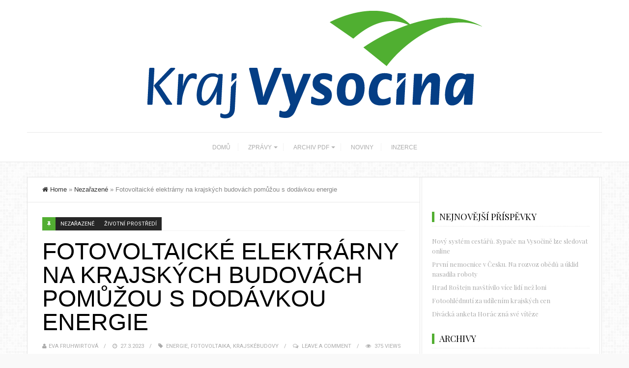

--- FILE ---
content_type: text/html; charset=UTF-8
request_url: http://novinykrajevysocina.cz/2023/03/27/fotovoltaicke-elektrarny-na-krajskych-budovach-pomuzou-s-dodavkou-energie/
body_size: 10262
content:
<!DOCTYPE html>
<html lang="cs">
<head>
	<meta charset="UTF-8">
	<title>Fotovoltaické elektrárny na krajských budovách pomůžou s dodávkou energie | </title>
	<link rel="pingback" href="http://novinykrajevysocina.cz/xmlrpc.php" />
		<meta name="viewport" content="width=device-width" />
	<!--[if lt IE 9]>
	<script src="http://html5shim.googlecode.com/svn/trunk/html5.js"></script>
	<![endif]-->
	<title>Fotovoltaické elektrárny na krajských budovách pomůžou s dodávkou energie &#8211; Noviny kraje Vysočina</title>
<meta name='robots' content='max-image-preview:large' />
<link rel='dns-prefetch' href='//fonts.googleapis.com' />
<link rel="alternate" type="application/rss+xml" title="Noviny kraje Vysočina &raquo; RSS zdroj" href="http://novinykrajevysocina.cz/feed/" />
<link rel="alternate" type="application/rss+xml" title="Noviny kraje Vysočina &raquo; RSS komentářů" href="http://novinykrajevysocina.cz/comments/feed/" />
<link rel="alternate" type="application/rss+xml" title="Noviny kraje Vysočina &raquo; RSS komentářů pro Fotovoltaické elektrárny na krajských budovách pomůžou s dodávkou energie" href="http://novinykrajevysocina.cz/2023/03/27/fotovoltaicke-elektrarny-na-krajskych-budovach-pomuzou-s-dodavkou-energie/feed/" />
<script type="text/javascript">
/* <![CDATA[ */
window._wpemojiSettings = {"baseUrl":"https:\/\/s.w.org\/images\/core\/emoji\/15.0.3\/72x72\/","ext":".png","svgUrl":"https:\/\/s.w.org\/images\/core\/emoji\/15.0.3\/svg\/","svgExt":".svg","source":{"concatemoji":"http:\/\/novinykrajevysocina.cz\/wp-includes\/js\/wp-emoji-release.min.js?ver=6.5.7"}};
/*! This file is auto-generated */
!function(i,n){var o,s,e;function c(e){try{var t={supportTests:e,timestamp:(new Date).valueOf()};sessionStorage.setItem(o,JSON.stringify(t))}catch(e){}}function p(e,t,n){e.clearRect(0,0,e.canvas.width,e.canvas.height),e.fillText(t,0,0);var t=new Uint32Array(e.getImageData(0,0,e.canvas.width,e.canvas.height).data),r=(e.clearRect(0,0,e.canvas.width,e.canvas.height),e.fillText(n,0,0),new Uint32Array(e.getImageData(0,0,e.canvas.width,e.canvas.height).data));return t.every(function(e,t){return e===r[t]})}function u(e,t,n){switch(t){case"flag":return n(e,"\ud83c\udff3\ufe0f\u200d\u26a7\ufe0f","\ud83c\udff3\ufe0f\u200b\u26a7\ufe0f")?!1:!n(e,"\ud83c\uddfa\ud83c\uddf3","\ud83c\uddfa\u200b\ud83c\uddf3")&&!n(e,"\ud83c\udff4\udb40\udc67\udb40\udc62\udb40\udc65\udb40\udc6e\udb40\udc67\udb40\udc7f","\ud83c\udff4\u200b\udb40\udc67\u200b\udb40\udc62\u200b\udb40\udc65\u200b\udb40\udc6e\u200b\udb40\udc67\u200b\udb40\udc7f");case"emoji":return!n(e,"\ud83d\udc26\u200d\u2b1b","\ud83d\udc26\u200b\u2b1b")}return!1}function f(e,t,n){var r="undefined"!=typeof WorkerGlobalScope&&self instanceof WorkerGlobalScope?new OffscreenCanvas(300,150):i.createElement("canvas"),a=r.getContext("2d",{willReadFrequently:!0}),o=(a.textBaseline="top",a.font="600 32px Arial",{});return e.forEach(function(e){o[e]=t(a,e,n)}),o}function t(e){var t=i.createElement("script");t.src=e,t.defer=!0,i.head.appendChild(t)}"undefined"!=typeof Promise&&(o="wpEmojiSettingsSupports",s=["flag","emoji"],n.supports={everything:!0,everythingExceptFlag:!0},e=new Promise(function(e){i.addEventListener("DOMContentLoaded",e,{once:!0})}),new Promise(function(t){var n=function(){try{var e=JSON.parse(sessionStorage.getItem(o));if("object"==typeof e&&"number"==typeof e.timestamp&&(new Date).valueOf()<e.timestamp+604800&&"object"==typeof e.supportTests)return e.supportTests}catch(e){}return null}();if(!n){if("undefined"!=typeof Worker&&"undefined"!=typeof OffscreenCanvas&&"undefined"!=typeof URL&&URL.createObjectURL&&"undefined"!=typeof Blob)try{var e="postMessage("+f.toString()+"("+[JSON.stringify(s),u.toString(),p.toString()].join(",")+"));",r=new Blob([e],{type:"text/javascript"}),a=new Worker(URL.createObjectURL(r),{name:"wpTestEmojiSupports"});return void(a.onmessage=function(e){c(n=e.data),a.terminate(),t(n)})}catch(e){}c(n=f(s,u,p))}t(n)}).then(function(e){for(var t in e)n.supports[t]=e[t],n.supports.everything=n.supports.everything&&n.supports[t],"flag"!==t&&(n.supports.everythingExceptFlag=n.supports.everythingExceptFlag&&n.supports[t]);n.supports.everythingExceptFlag=n.supports.everythingExceptFlag&&!n.supports.flag,n.DOMReady=!1,n.readyCallback=function(){n.DOMReady=!0}}).then(function(){return e}).then(function(){var e;n.supports.everything||(n.readyCallback(),(e=n.source||{}).concatemoji?t(e.concatemoji):e.wpemoji&&e.twemoji&&(t(e.twemoji),t(e.wpemoji)))}))}((window,document),window._wpemojiSettings);
/* ]]> */
</script>
<style id='wp-emoji-styles-inline-css' type='text/css'>

	img.wp-smiley, img.emoji {
		display: inline !important;
		border: none !important;
		box-shadow: none !important;
		height: 1em !important;
		width: 1em !important;
		margin: 0 0.07em !important;
		vertical-align: -0.1em !important;
		background: none !important;
		padding: 0 !important;
	}
</style>
<link rel='stylesheet' id='wp-block-library-css' href='http://novinykrajevysocina.cz/wp-includes/css/dist/block-library/style.min.css?ver=6.5.7' type='text/css' media='all' />
<style id='classic-theme-styles-inline-css' type='text/css'>
/*! This file is auto-generated */
.wp-block-button__link{color:#fff;background-color:#32373c;border-radius:9999px;box-shadow:none;text-decoration:none;padding:calc(.667em + 2px) calc(1.333em + 2px);font-size:1.125em}.wp-block-file__button{background:#32373c;color:#fff;text-decoration:none}
</style>
<style id='global-styles-inline-css' type='text/css'>
body{--wp--preset--color--black: #000000;--wp--preset--color--cyan-bluish-gray: #abb8c3;--wp--preset--color--white: #ffffff;--wp--preset--color--pale-pink: #f78da7;--wp--preset--color--vivid-red: #cf2e2e;--wp--preset--color--luminous-vivid-orange: #ff6900;--wp--preset--color--luminous-vivid-amber: #fcb900;--wp--preset--color--light-green-cyan: #7bdcb5;--wp--preset--color--vivid-green-cyan: #00d084;--wp--preset--color--pale-cyan-blue: #8ed1fc;--wp--preset--color--vivid-cyan-blue: #0693e3;--wp--preset--color--vivid-purple: #9b51e0;--wp--preset--gradient--vivid-cyan-blue-to-vivid-purple: linear-gradient(135deg,rgba(6,147,227,1) 0%,rgb(155,81,224) 100%);--wp--preset--gradient--light-green-cyan-to-vivid-green-cyan: linear-gradient(135deg,rgb(122,220,180) 0%,rgb(0,208,130) 100%);--wp--preset--gradient--luminous-vivid-amber-to-luminous-vivid-orange: linear-gradient(135deg,rgba(252,185,0,1) 0%,rgba(255,105,0,1) 100%);--wp--preset--gradient--luminous-vivid-orange-to-vivid-red: linear-gradient(135deg,rgba(255,105,0,1) 0%,rgb(207,46,46) 100%);--wp--preset--gradient--very-light-gray-to-cyan-bluish-gray: linear-gradient(135deg,rgb(238,238,238) 0%,rgb(169,184,195) 100%);--wp--preset--gradient--cool-to-warm-spectrum: linear-gradient(135deg,rgb(74,234,220) 0%,rgb(151,120,209) 20%,rgb(207,42,186) 40%,rgb(238,44,130) 60%,rgb(251,105,98) 80%,rgb(254,248,76) 100%);--wp--preset--gradient--blush-light-purple: linear-gradient(135deg,rgb(255,206,236) 0%,rgb(152,150,240) 100%);--wp--preset--gradient--blush-bordeaux: linear-gradient(135deg,rgb(254,205,165) 0%,rgb(254,45,45) 50%,rgb(107,0,62) 100%);--wp--preset--gradient--luminous-dusk: linear-gradient(135deg,rgb(255,203,112) 0%,rgb(199,81,192) 50%,rgb(65,88,208) 100%);--wp--preset--gradient--pale-ocean: linear-gradient(135deg,rgb(255,245,203) 0%,rgb(182,227,212) 50%,rgb(51,167,181) 100%);--wp--preset--gradient--electric-grass: linear-gradient(135deg,rgb(202,248,128) 0%,rgb(113,206,126) 100%);--wp--preset--gradient--midnight: linear-gradient(135deg,rgb(2,3,129) 0%,rgb(40,116,252) 100%);--wp--preset--font-size--small: 13px;--wp--preset--font-size--medium: 20px;--wp--preset--font-size--large: 36px;--wp--preset--font-size--x-large: 42px;--wp--preset--spacing--20: 0.44rem;--wp--preset--spacing--30: 0.67rem;--wp--preset--spacing--40: 1rem;--wp--preset--spacing--50: 1.5rem;--wp--preset--spacing--60: 2.25rem;--wp--preset--spacing--70: 3.38rem;--wp--preset--spacing--80: 5.06rem;--wp--preset--shadow--natural: 6px 6px 9px rgba(0, 0, 0, 0.2);--wp--preset--shadow--deep: 12px 12px 50px rgba(0, 0, 0, 0.4);--wp--preset--shadow--sharp: 6px 6px 0px rgba(0, 0, 0, 0.2);--wp--preset--shadow--outlined: 6px 6px 0px -3px rgba(255, 255, 255, 1), 6px 6px rgba(0, 0, 0, 1);--wp--preset--shadow--crisp: 6px 6px 0px rgba(0, 0, 0, 1);}:where(.is-layout-flex){gap: 0.5em;}:where(.is-layout-grid){gap: 0.5em;}body .is-layout-flex{display: flex;}body .is-layout-flex{flex-wrap: wrap;align-items: center;}body .is-layout-flex > *{margin: 0;}body .is-layout-grid{display: grid;}body .is-layout-grid > *{margin: 0;}:where(.wp-block-columns.is-layout-flex){gap: 2em;}:where(.wp-block-columns.is-layout-grid){gap: 2em;}:where(.wp-block-post-template.is-layout-flex){gap: 1.25em;}:where(.wp-block-post-template.is-layout-grid){gap: 1.25em;}.has-black-color{color: var(--wp--preset--color--black) !important;}.has-cyan-bluish-gray-color{color: var(--wp--preset--color--cyan-bluish-gray) !important;}.has-white-color{color: var(--wp--preset--color--white) !important;}.has-pale-pink-color{color: var(--wp--preset--color--pale-pink) !important;}.has-vivid-red-color{color: var(--wp--preset--color--vivid-red) !important;}.has-luminous-vivid-orange-color{color: var(--wp--preset--color--luminous-vivid-orange) !important;}.has-luminous-vivid-amber-color{color: var(--wp--preset--color--luminous-vivid-amber) !important;}.has-light-green-cyan-color{color: var(--wp--preset--color--light-green-cyan) !important;}.has-vivid-green-cyan-color{color: var(--wp--preset--color--vivid-green-cyan) !important;}.has-pale-cyan-blue-color{color: var(--wp--preset--color--pale-cyan-blue) !important;}.has-vivid-cyan-blue-color{color: var(--wp--preset--color--vivid-cyan-blue) !important;}.has-vivid-purple-color{color: var(--wp--preset--color--vivid-purple) !important;}.has-black-background-color{background-color: var(--wp--preset--color--black) !important;}.has-cyan-bluish-gray-background-color{background-color: var(--wp--preset--color--cyan-bluish-gray) !important;}.has-white-background-color{background-color: var(--wp--preset--color--white) !important;}.has-pale-pink-background-color{background-color: var(--wp--preset--color--pale-pink) !important;}.has-vivid-red-background-color{background-color: var(--wp--preset--color--vivid-red) !important;}.has-luminous-vivid-orange-background-color{background-color: var(--wp--preset--color--luminous-vivid-orange) !important;}.has-luminous-vivid-amber-background-color{background-color: var(--wp--preset--color--luminous-vivid-amber) !important;}.has-light-green-cyan-background-color{background-color: var(--wp--preset--color--light-green-cyan) !important;}.has-vivid-green-cyan-background-color{background-color: var(--wp--preset--color--vivid-green-cyan) !important;}.has-pale-cyan-blue-background-color{background-color: var(--wp--preset--color--pale-cyan-blue) !important;}.has-vivid-cyan-blue-background-color{background-color: var(--wp--preset--color--vivid-cyan-blue) !important;}.has-vivid-purple-background-color{background-color: var(--wp--preset--color--vivid-purple) !important;}.has-black-border-color{border-color: var(--wp--preset--color--black) !important;}.has-cyan-bluish-gray-border-color{border-color: var(--wp--preset--color--cyan-bluish-gray) !important;}.has-white-border-color{border-color: var(--wp--preset--color--white) !important;}.has-pale-pink-border-color{border-color: var(--wp--preset--color--pale-pink) !important;}.has-vivid-red-border-color{border-color: var(--wp--preset--color--vivid-red) !important;}.has-luminous-vivid-orange-border-color{border-color: var(--wp--preset--color--luminous-vivid-orange) !important;}.has-luminous-vivid-amber-border-color{border-color: var(--wp--preset--color--luminous-vivid-amber) !important;}.has-light-green-cyan-border-color{border-color: var(--wp--preset--color--light-green-cyan) !important;}.has-vivid-green-cyan-border-color{border-color: var(--wp--preset--color--vivid-green-cyan) !important;}.has-pale-cyan-blue-border-color{border-color: var(--wp--preset--color--pale-cyan-blue) !important;}.has-vivid-cyan-blue-border-color{border-color: var(--wp--preset--color--vivid-cyan-blue) !important;}.has-vivid-purple-border-color{border-color: var(--wp--preset--color--vivid-purple) !important;}.has-vivid-cyan-blue-to-vivid-purple-gradient-background{background: var(--wp--preset--gradient--vivid-cyan-blue-to-vivid-purple) !important;}.has-light-green-cyan-to-vivid-green-cyan-gradient-background{background: var(--wp--preset--gradient--light-green-cyan-to-vivid-green-cyan) !important;}.has-luminous-vivid-amber-to-luminous-vivid-orange-gradient-background{background: var(--wp--preset--gradient--luminous-vivid-amber-to-luminous-vivid-orange) !important;}.has-luminous-vivid-orange-to-vivid-red-gradient-background{background: var(--wp--preset--gradient--luminous-vivid-orange-to-vivid-red) !important;}.has-very-light-gray-to-cyan-bluish-gray-gradient-background{background: var(--wp--preset--gradient--very-light-gray-to-cyan-bluish-gray) !important;}.has-cool-to-warm-spectrum-gradient-background{background: var(--wp--preset--gradient--cool-to-warm-spectrum) !important;}.has-blush-light-purple-gradient-background{background: var(--wp--preset--gradient--blush-light-purple) !important;}.has-blush-bordeaux-gradient-background{background: var(--wp--preset--gradient--blush-bordeaux) !important;}.has-luminous-dusk-gradient-background{background: var(--wp--preset--gradient--luminous-dusk) !important;}.has-pale-ocean-gradient-background{background: var(--wp--preset--gradient--pale-ocean) !important;}.has-electric-grass-gradient-background{background: var(--wp--preset--gradient--electric-grass) !important;}.has-midnight-gradient-background{background: var(--wp--preset--gradient--midnight) !important;}.has-small-font-size{font-size: var(--wp--preset--font-size--small) !important;}.has-medium-font-size{font-size: var(--wp--preset--font-size--medium) !important;}.has-large-font-size{font-size: var(--wp--preset--font-size--large) !important;}.has-x-large-font-size{font-size: var(--wp--preset--font-size--x-large) !important;}
.wp-block-navigation a:where(:not(.wp-element-button)){color: inherit;}
:where(.wp-block-post-template.is-layout-flex){gap: 1.25em;}:where(.wp-block-post-template.is-layout-grid){gap: 1.25em;}
:where(.wp-block-columns.is-layout-flex){gap: 2em;}:where(.wp-block-columns.is-layout-grid){gap: 2em;}
.wp-block-pullquote{font-size: 1.5em;line-height: 1.6;}
</style>
<link rel='stylesheet' id='travelista-style-css' href='http://novinykrajevysocina.cz/wp-content/themes/travelista/style.css?ver=6.5.7' type='text/css' media='all' />
<style id='travelista-style-inline-css' type='text/css'>

	body, .menu-pusher { background-color:#f9f9f9; background-image:url(http://novinykrajevysocina.cz/wp-content/themes/travelista/images/pattern7.png); background-repeat:repeat; background-attachment:scroll; background-position:0 0; background-size:inherit }
	.header-search:hover .search-button, .search-button, .nav-menu ul li ul li a:hover, .read-more a, .post-type i, .post-cats a:before, .widget_archive a:hover .cat-count, .cat-item a:hover .cat-count, .tagcloud a:hover, .pagination .current, .pagination a:hover, .post-format-quote, .flex-direction-nav a:hover, .flex-control-nav a.flex-active, .subscribe-widget input[type='submit'], #wp-calendar caption, #wp-calendar td#today, #commentform #submit, .wpcf7-submit, .off-canvas-search, .author-location span, .jetpack_subscription_widget input[type=submit] { background-color:#52ae32; }
	a, a:hover, .title a:hover, .sidebar a:hover, .sidebar-small-widget a:hover, .breadcrumbs a:hover, .meta a:hover, .post-meta a:hover, .post .post-content ul li:before, .content-page .post-content ul li:before, .reply:hover i, .reply:hover a, .edit-post a, .relatedPosts .widgettitle a:hover, .error-text { color:#52ae32; }
	.main-nav a { color:#aaaaaa}
	.main-nav .current-menu-parent > a, .main-nav .current-page-parent > a, .main-nav .current-menu-item > a, .main-nav .menu > .sfHover > a, .main-nav a:hover { color:#000000; }
	.main-nav .current-menu-parent > a, .main-nav .current-page-parent > a, .main-nav .current-menu-item > a, .main-nav .menu > .sfHover > a, .main-nav a:hover { border-color:#52ae32}
	.widget-title span, #tabs li.active span, .section-heading span, .post-content blockquote, .tagcloud a:hover .post blockquote, .pagination .current, .pagination a:hover, .comment-reply-link:hover, .footer-links { border-color:#52ae32 !important; }
	#wp-calendar th { background: rgba(82,174,50, 0.6) }                                       
</style>
<link rel='stylesheet' id='font-awesome-css' href='http://novinykrajevysocina.cz/wp-content/themes/travelista/css/font-awesome.min.css?ver=6.5.7' type='text/css' media='all' />
<link rel='stylesheet' id='responsive-css' href='http://novinykrajevysocina.cz/wp-content/themes/travelista/css/responsive.css?ver=6.5.7' type='text/css' media='all' />
<link rel='stylesheet' id='redux-google-fonts-bpxl_travelista_options-css' href='http://fonts.googleapis.com/css?family=Roboto%3A400%7CPlayfair+Display%3A400%7CJust+Another+Hand%3A400&#038;subset=latin&#038;ver=1763970260' type='text/css' media='all' />
<script type="text/javascript" src="http://novinykrajevysocina.cz/wp-includes/js/jquery/jquery.min.js?ver=3.7.1" id="jquery-core-js"></script>
<script type="text/javascript" src="http://novinykrajevysocina.cz/wp-includes/js/jquery/jquery-migrate.min.js?ver=3.4.1" id="jquery-migrate-js"></script>
<link rel="https://api.w.org/" href="http://novinykrajevysocina.cz/wp-json/" /><link rel="alternate" type="application/json" href="http://novinykrajevysocina.cz/wp-json/wp/v2/posts/4643" /><link rel="EditURI" type="application/rsd+xml" title="RSD" href="http://novinykrajevysocina.cz/xmlrpc.php?rsd" />
<meta name="generator" content="WordPress 6.5.7" />
<link rel="canonical" href="http://novinykrajevysocina.cz/2023/03/27/fotovoltaicke-elektrarny-na-krajskych-budovach-pomuzou-s-dodavkou-energie/" />
<link rel='shortlink' href='http://novinykrajevysocina.cz/?p=4643' />
<link rel="alternate" type="application/json+oembed" href="http://novinykrajevysocina.cz/wp-json/oembed/1.0/embed?url=http%3A%2F%2Fnovinykrajevysocina.cz%2F2023%2F03%2F27%2Ffotovoltaicke-elektrarny-na-krajskych-budovach-pomuzou-s-dodavkou-energie%2F" />
<link rel="alternate" type="text/xml+oembed" href="http://novinykrajevysocina.cz/wp-json/oembed/1.0/embed?url=http%3A%2F%2Fnovinykrajevysocina.cz%2F2023%2F03%2F27%2Ffotovoltaicke-elektrarny-na-krajskych-budovach-pomuzou-s-dodavkou-energie%2F&#038;format=xml" />
<link rel="icon" href="http://novinykrajevysocina.cz/wp-content/uploads/2017/10/cropped-favicon_nkv-32x32.jpg" sizes="32x32" />
<link rel="icon" href="http://novinykrajevysocina.cz/wp-content/uploads/2017/10/cropped-favicon_nkv-192x192.jpg" sizes="192x192" />
<link rel="apple-touch-icon" href="http://novinykrajevysocina.cz/wp-content/uploads/2017/10/cropped-favicon_nkv-180x180.jpg" />
<meta name="msapplication-TileImage" content="http://novinykrajevysocina.cz/wp-content/uploads/2017/10/cropped-favicon_nkv-270x270.jpg" />
<style type="text/css" title="dynamic-css" class="options-output">body{color:#787878;}.top-nav{background-color:#252525;}.top-nav .current-menu-parent > a, .top-nav .current-page-parent > a, .top-nav .current-menu-item > a, .top-nav .menu > .sfHover > a.sf-with-ul, .top-nav a{color:#8b8b8b;}.top-nav .current-menu-parent > a, .top-nav .current-page-parent > a, .top-nav .current-menu-item > a, .top-nav .menu > .sfHover > a.sf-with-ul, .top-nav a:hover{color:#52ae32;}.main-nav .current-menu-parent > a, .main-nav .current-page-parent > a, .main-nav .current-menu-item > a, .main-nav .menu > .sfHover > a.sf-with-ul, .main-nav a{color:#aaaaaa;}.main-nav .current-menu-parent > a, .main-nav .current-page-parent > a, .main-nav .current-menu-item > a, .main-nav .menu > .sfHover > a.sf-with-ul, .main-nav a:hover{color:#000000;}.menu-btn{color:#ffffff;}.main-header{background-color:#ffffff;}.logo-wrap{margin-top:22px;margin-bottom:22px;}.header #logo a{color:#555555;}.tagline{color:#333333;}.main-content{background-color:#FFFFFF;}.main-content{border-top:1px solid #e3e3e3;border-bottom:1px solid #e3e3e3;border-left:1px solid #e3e3e3;border-right:1px solid #e3e3e3;}.post-box, .breadcrumbs, .author-box, .relatedPosts, #comments, .comment-reply-link, #respond, .pagination, .norm-pagination{color:#848484;}.post-author, .post-meta, .post-meta a, .r-meta, .r-meta a, .comment-meta a, #commentform p label, .single .pagination a{color:#aaaaaa;}.entry-title, .entry-title a, .section-heading, .author-box h5, .title a, .post-navigation span{color:#000000;}.page-title{color:#000000;}#sidebar, .small-sidebar{background-color:#FFFFFF;}.sidebar-widget{color:#555555;}.sidebar a, .sidebar-small-widget a{color:#aaaaaa;}.meta, .meta a{color:#aaaaaa;}.widget-title, .widgettitle a, #tabs li.active a{color:#000000;}.footer{background-color:#ffffff;}.footer a{color:#000000;}.footer a:hover{color:#52ae32;}.footer-widget .widget-title{color:#000000;}.copyright, .footer-links{background-color:#171717;}.copyright, .footer-links a{color:#ffffff;}body{font-family:Arial, Helvetica, sans-serif;font-weight:400;font-style:normal;}.menu a{font-family:Arial, Helvetica, sans-serif;font-weight:400;font-style:normal;font-size:12px;}h1,h2,h3,h4,h5,h6, .header, .widgettitle, .article-heading, .ws-title, .carousel, .social-widget a, .post-navigation, #wp-calendar caption, .comment-reply-link, .fn, #commentform input, #commentform textarea, input[type="submit"], .pagination, .footer-subscribe{font-family:Arial, Helvetica, sans-serif;font-weight:400;font-style:normal;}.title{font-family:Arial, Helvetica, sans-serif;text-transform:uppercase;line-height:48px;font-weight:400;font-style:normal;font-size:48px;}.post-content{font-family:Arial, Helvetica, sans-serif;line-height:26px;font-weight:400;font-style:normal;font-size:16px;}.post-meta, .meta, .r-meta, .post-cats{font-family:Roboto;text-transform:uppercase;line-height:20px;font-weight:400;font-style:normal;font-size:11px;}.widget-title, #tabs li, .section-heading{font-family:"Playfair Display";line-height:20px;font-weight:normal;font-style:normal;font-size:18px;}.sidebar-widget{font-family:"Playfair Display";line-height:20px;font-weight:400;font-style:normal;font-size:13px;}.header #logo a{font-family:"Just Another Hand";line-height:50px;font-weight:400;font-style:normal;font-size:40px;}.format-audio a:hover, .format-audio .post-meta .fa{color:#ff8800;}.format-audio .post-type i, .format-audio .post-cats a:before, .format-audio .more-link, .format-audio .post-cats a:hover, .format-audio .read-more a{background:#ff8800;}.format-video a:hover, .format-video .post-meta .fa{color:#33b5e5;}.format-video .post-type i, .format-video .post-cats a:before, .format-video .more-link, .format-video .post-cats a:hover, .format-video .read-more a{background:#33b5e5;}.format-image a:hover, .format-image .post-meta .fa{color:#aa66cc;}.format-image .post-type i, .format-image .post-cats a:before, .format-image .more-link, .format-image .post-cats a:hover, .format-image .read-more a{background:#aa66cc;}.format-quote a:hover, .format-quote .post-meta .fa{color:#0adbad;}.format-quote .post-type i, ..format-quote .post-cats a:before, format-quote .more-link, .format-quote .post-cats a:hover, .format-quote .read-more a{background:#0adbad;}.format-gallery a:hover, .format-gallery .post-meta .fa{color:#ff4444;}.format-gallery .post-type i, .format-gallery .post-cats a:before, .format-gallery .more-link, .format-gallery .post-cats a:hover, .format-gallery .read-more a{background:#ff4444;}.format-link a:hover, .format-link .post-meta .fa{color:#0b8fe8;}.format-link .post-type i, .format-link .post-cats a:before, .format-link .more-link, .format-link .post-cats a:hover, .format-link .read-more a{background:#0b8fe8;}.format-status a:hover, .format-status .post-meta .fa{color:#33b8cc;}.format-status .post-type i, .format-status .post-cats a:before, .format-status .more-link, .format-status .post-cats a:hover, .format-status .read-more a{background:#33b8cc;}.format-aside a:hover, .format-aside .post-meta .fa{color:#D79F36;}.format-aside .post-type i, .format-aside .post-cats a:before, .format-aside .more-link, .format-aside .post-cats a:hover, .format-aside .read-more a{background:#D79F36;}.aside-content:before{border-color:#D79F36;}</style></head>

<body id="blog" class="post-template-default single single-post postid-4643 single-format-standard main" itemscope itemtype="http://schema.org/WebPage">
	<div id="st-container" class="st-container">
		<nav class="st-menu st-effect-4" id="menu-4">
			<div id="close-button"><i class="fa fa-times"></i></div>
			<div class="off-canvas-search">
				<div class="header-search off-search"><form method="get" class="searchform search-form" action="http://novinykrajevysocina.cz/">
	<fieldset> 
		<input type="text" name="s" class="s" value="" placeholder="Search Now"> 
		<button class="fa fa-search search-button" type="submit" value="Search"></button>
	</fieldset>
</form></div>
			</div>
			<ul id="menu-hlavni-menu" class="menu"><li class="menu-item menu-item-type-custom menu-item-object-custom menu-item-home"><a href="http://novinykrajevysocina.cz/">DOMŮ</a></li>
<li class="menu-item menu-item-type-post_type menu-item-object-page menu-item-has-children"><a href="http://novinykrajevysocina.cz/zpravy/">ZPRÁVY</a>
<ul class="sub-menu">
	<li class="menu-item menu-item-type-taxonomy menu-item-object-category"><a href="http://novinykrajevysocina.cz/category/kariera/">Kariéra</a></li>
	<li class="menu-item menu-item-type-taxonomy menu-item-object-category"><a href="http://novinykrajevysocina.cz/category/reportaze/">Reportáže</a></li>
	<li class="menu-item menu-item-type-taxonomy menu-item-object-category"><a href="http://novinykrajevysocina.cz/category/doprava/">Doprava</a></li>
	<li class="menu-item menu-item-type-taxonomy menu-item-object-category"><a href="http://novinykrajevysocina.cz/category/pozvanky/">Pozvánky</a></li>
	<li class="menu-item menu-item-type-taxonomy menu-item-object-category"><a href="http://novinykrajevysocina.cz/category/novinky/">Novinky</a></li>
	<li class="menu-item menu-item-type-taxonomy menu-item-object-category"><a href="http://novinykrajevysocina.cz/category/kultura/">Kultura</a></li>
	<li class="menu-item menu-item-type-taxonomy menu-item-object-category"><a href="http://novinykrajevysocina.cz/category/zdravotnictvi/">Zdravotnictví</a></li>
	<li class="menu-item menu-item-type-taxonomy menu-item-object-category current-post-ancestor current-menu-parent current-post-parent"><a href="http://novinykrajevysocina.cz/category/zivotni-prostredi/">Životní prostředí</a></li>
</ul>
</li>
<li class="menu-item menu-item-type-post_type menu-item-object-page menu-item-has-children"><a href="http://novinykrajevysocina.cz/archiv-pdf/">ARCHIV PDF</a>
<ul class="sub-menu">
	<li class="menu-item menu-item-type-post_type menu-item-object-page"><a href="http://novinykrajevysocina.cz/archiv-pdf/jihlava/">Elektronické verze</a></li>
</ul>
</li>
<li class="menu-item menu-item-type-post_type menu-item-object-page"><a href="http://novinykrajevysocina.cz/kontakty/">NOVINY</a></li>
<li class="menu-item menu-item-type-custom menu-item-object-custom"><a href="https://www.regionalnivydavatelstvi.cz/nas-tym">INZERCE</a></li>
</ul>								</nav>
		<div class="main-container">
			<div class="menu-pusher">
				<!-- START HEADER -->
				<header class="main-header clearfix">
	<div class="top-bar clearfix">
		<div class="top-nav clearfix">
			<div class="center-width">
				<div class="menu-btn off-menu fa fa-align-justify" data-effect="st-effect-4"></div>
				<nav class="nav-menu" >
									</nav>
							</div><!-- .main-nav -->
		</div><!-- .top-nav -->
	</div><!-- .top-bar -->
	<div class="header clearfix">
		<div class="container">
			<div class="logo-wrap">
									<div id="logo" class="uppercase">
						<a href="http://novinykrajevysocina.cz/">
							<img src="http://novinykrajevysocina.cz/wp-content/uploads/2017/10/Logo-bar-poz.-CJ-Převedený.png"  alt="Noviny kraje Vysočina">
						</a>
					</div>
											</div><!--.logo-wrap-->
		</div><!-- .container -->
	</div><!-- .header -->
	<div class="main-navigation clearfix">
		<div class="main-nav nav-down clearfix">
			<div class="center-width">
				<nav class="nav-menu" >
					<ul id="menu-hlavni-menu-1" class="menu"><li id="menu-item-22" class="menu-item menu-item-type-custom menu-item-object-custom menu-item-home"><a href="http://novinykrajevysocina.cz/">DOMŮ</a></li>
<li id="menu-item-10" class="menu-item menu-item-type-post_type menu-item-object-page menu-item-has-children"><a href="http://novinykrajevysocina.cz/zpravy/">ZPRÁVY</a>
<ul class="sub-menu">
	<li id="menu-item-24" class="menu-item menu-item-type-taxonomy menu-item-object-category"><a href="http://novinykrajevysocina.cz/category/kariera/">Kariéra</a></li>
	<li id="menu-item-29" class="menu-item menu-item-type-taxonomy menu-item-object-category"><a href="http://novinykrajevysocina.cz/category/reportaze/">Reportáže</a></li>
	<li id="menu-item-23" class="menu-item menu-item-type-taxonomy menu-item-object-category"><a href="http://novinykrajevysocina.cz/category/doprava/">Doprava</a></li>
	<li id="menu-item-28" class="menu-item menu-item-type-taxonomy menu-item-object-category"><a href="http://novinykrajevysocina.cz/category/pozvanky/">Pozvánky</a></li>
	<li id="menu-item-27" class="menu-item menu-item-type-taxonomy menu-item-object-category"><a href="http://novinykrajevysocina.cz/category/novinky/">Novinky</a></li>
	<li id="menu-item-25" class="menu-item menu-item-type-taxonomy menu-item-object-category"><a href="http://novinykrajevysocina.cz/category/kultura/">Kultura</a></li>
	<li id="menu-item-30" class="menu-item menu-item-type-taxonomy menu-item-object-category"><a href="http://novinykrajevysocina.cz/category/zdravotnictvi/">Zdravotnictví</a></li>
	<li id="menu-item-31" class="menu-item menu-item-type-taxonomy menu-item-object-category current-post-ancestor current-menu-parent current-post-parent"><a href="http://novinykrajevysocina.cz/category/zivotni-prostredi/">Životní prostředí</a></li>
</ul>
</li>
<li id="menu-item-19" class="menu-item menu-item-type-post_type menu-item-object-page menu-item-has-children"><a href="http://novinykrajevysocina.cz/archiv-pdf/">ARCHIV PDF</a>
<ul class="sub-menu">
	<li id="menu-item-111" class="menu-item menu-item-type-post_type menu-item-object-page"><a href="http://novinykrajevysocina.cz/archiv-pdf/jihlava/">Elektronické verze</a></li>
</ul>
</li>
<li id="menu-item-20" class="menu-item menu-item-type-post_type menu-item-object-page"><a href="http://novinykrajevysocina.cz/kontakty/">NOVINY</a></li>
<li id="menu-item-148" class="menu-item menu-item-type-custom menu-item-object-custom"><a href="https://www.regionalnivydavatelstvi.cz/nas-tym">INZERCE</a></li>
</ul>				</nav>
			</div><!-- .center-width -->
		</div><!-- .main-nav -->
	</div><!-- .main-navigation -->
</header>				<!-- END HEADER --><div class="main-wrapper">
	<div id="page">
		<div class="main-content bclayout">
						<div id="content" class="content-area single-content-area">
				<div class="content content-single ">
											<div class="breadcrumbs">
							<div id="crumbs"><a href="http://novinykrajevysocina.cz"><i class="fa fa-home"></i>Home</a> &raquo; <a href="http://novinykrajevysocina.cz/category/nezarazene/">Nezařazené</a> &raquo; <span class="current">Fotovoltaické elektrárny na krajských budovách pomůžou s dodávkou energie</span></div>						</div>
											
						<div class="single-content">
							<article class="post-4643 post type-post status-publish format-standard hentry category-nezarazene category-zivotni-prostredi tag-energie tag-fotovoltaika tag-krajskebudovy">
	<div id="post-4643" class="post-box">
					<header>
											<div class="post-cats uppercase">
								<span class="post-type post-type-standard"><i class="fa fa-thumb-tack"></i></span><a href="http://novinykrajevysocina.cz/category/nezarazene/" title="View all posts in Nezařazené">Nezařazené</a><a href="http://novinykrajevysocina.cz/category/zivotni-prostredi/" title="View all posts in Životní prostředí">Životní prostředí</a>							</div>					<h1 class="title entry-title">Fotovoltaické elektrárny na krajských budovách pomůžou s dodávkou energie</h1>	<div class="post-meta">
					<span class="post-author"><i class="fa fa-user"></i><a href="http://novinykrajevysocina.cz/author/fruhwirtova/" title="Příspěvky od Eva Fruhwirtová" rel="author">Eva Fruhwirtová</a></span>
										<span class="post-date"><time datetime="2023-03-27T20:57:47+02:00"><i class="fa fa-clock-o"></i> 27.3.2023</time></span>
										<span class="post-tags"><i class="fa fa-tag"></i> <a href="http://novinykrajevysocina.cz/tag/energie/" rel="tag">energie</a>, <a href="http://novinykrajevysocina.cz/tag/fotovoltaika/" rel="tag">fotovoltaika</a>, <a href="http://novinykrajevysocina.cz/tag/krajskebudovy/" rel="tag">krajskébudovy</a></span>										<span class="post-comments"><i class="fa fa-comments-o"></i> <a href="http://novinykrajevysocina.cz/2023/03/27/fotovoltaicke-elektrarny-na-krajskych-budovach-pomuzou-s-dodavkou-energie/#respond" class="comments-link" >Leave a Comment</a></span>
										<span class="post-views"><i class="fa fa-eye"></i> 375 Views</span>
							</div><!--.post-meta-->
			</header><!--.header-->
								<div class="featured-single clearfix"></div>
									<div class="post-inner">
				<div class="post-content entry-content single-post-content">
											
					
<p>Parkovací dům v&nbsp;třebíčské nemocnici, domov důchodců ve Ždírci u&nbsp;Jihlavy a&nbsp;budova krajského úřadu v&nbsp;Jihlavě mají jedno společné – vedení kraje plánuje na tyto budovy umístit fotovoltaické elektrárny. „Investici za sedm milionů korun by z&nbsp;poloviny mohla pokrýt evropská spoluúčast,“ potvrdil záměry Kraje Vysočina hejtman Vítězslav Schrek (ODS+STO).</p>



<p>Fotovoltaika by měla dodávat energii pro vnitřní spotřebu. „V&nbsp;případě sídla Kraje Vysočina bude většina výroby spotřebována na provoz energeticky nejnáročnějších servroven, u&nbsp;parkovacího domu bude docházet k&nbsp;částečné spotřebě uvnitř objektu a&nbsp;přebytek bude spotřebován ve vlastních provozech Nemocnice Třebíč, u&nbsp;Domova Ždírec se jedná o&nbsp;spotřebu vnitřního osvětlení a&nbsp;vzduchotechnických jednotek,“ vyjmenovává Hana Hajnová (Piráti), náměstkyně hejtmana Kraje Vysočina pro oblast regionálního rozvoje. To však není vše, co je v&nbsp;plánu. Projektová příprava energetických projektů, jako je fotovoltaika, zateplení a&nbsp;další systémy, se v&nbsp;budoucnu předpokládá například u&nbsp;pavilonu 13 Nemocnice Havlíčkův Brod, Domova pro seniory v&nbsp;Mitrově nebo v&nbsp;Třebíči. Kraj na projekční činnost vyčlenil další peníze v&nbsp;rámci rozdělení disponibilního zůstatku hospodaření za rok 2022.</p>



<p>Eva Fruhwirtová</p>
					
											
									</div><!--.single-post-content-->
			</div><!--.post-inner-->
			</div><!--.post excerpt-->
</article><!--.post-box-->						</div><!--.single-content-->
						
						
									</div>
			</div>
			<aside class="sidebar">
	<div id="sidebar">
		<div class="widget sidebar-widget bpxl_facebook_widget">			<div class="fb-like-box"				data-href="https://www.facebook.com/vysocinakraj/"
				data-colorscheme="light"
				data-width="328"
				data-show-faces="true"
				data-stream="false"
				data-header="false"></div>
		</div>
		<div class="widget sidebar-widget widget_recent_entries">
		<h3 class="widget-title uppercase"><span>Nejnovější příspěvky</span></h3>
		<ul>
											<li>
					<a href="http://novinykrajevysocina.cz/2025/12/16/novy-system-cestaru-sypace-na-vysocine-lze-sledovat-online/">Nový systém cestářů. Sypače na Vysočině lze sledovat online</a>
									</li>
											<li>
					<a href="http://novinykrajevysocina.cz/2025/12/16/prvni-nemocnice-v-cesku-na-rozvoz-obedu-a-uklid-nasadila-roboty/">První nemocnice v Česku. Na rozvoz obědů a úklid nasadila roboty</a>
									</li>
											<li>
					<a href="http://novinykrajevysocina.cz/2025/12/16/hrad-rostejn-navstivilo-vice-lidi-nez-loni/">Hrad Roštejn navštívilo více lidí než loni</a>
									</li>
											<li>
					<a href="http://novinykrajevysocina.cz/2025/12/16/fotoohlednuti-za-udilenim-krajskych-cen/">Fotoohlédnutí za udílením krajských cen</a>
									</li>
											<li>
					<a href="http://novinykrajevysocina.cz/2025/12/16/divacka-anketa-horac-zna-sve-viteze/">Divácká anketa Horác zná své vítěze</a>
									</li>
					</ul>

		</div><div class="widget sidebar-widget widget_archive"><h3 class="widget-title uppercase"><span>Archivy</span></h3>
			<ul>
					<li><a href='http://novinykrajevysocina.cz/2025/12/'>Prosinec 2025</a></li>
	<li><a href='http://novinykrajevysocina.cz/2025/11/'>Listopad 2025</a></li>
	<li><a href='http://novinykrajevysocina.cz/2025/10/'>Říjen 2025</a></li>
	<li><a href='http://novinykrajevysocina.cz/2025/08/'>Srpen 2025</a></li>
	<li><a href='http://novinykrajevysocina.cz/2025/06/'>Červen 2025</a></li>
	<li><a href='http://novinykrajevysocina.cz/2025/05/'>Květen 2025</a></li>
	<li><a href='http://novinykrajevysocina.cz/2025/04/'>Duben 2025</a></li>
	<li><a href='http://novinykrajevysocina.cz/2025/03/'>Březen 2025</a></li>
	<li><a href='http://novinykrajevysocina.cz/2025/02/'>Únor 2025</a></li>
	<li><a href='http://novinykrajevysocina.cz/2025/01/'>Leden 2025</a></li>
	<li><a href='http://novinykrajevysocina.cz/2024/12/'>Prosinec 2024</a></li>
	<li><a href='http://novinykrajevysocina.cz/2024/11/'>Listopad 2024</a></li>
	<li><a href='http://novinykrajevysocina.cz/2024/10/'>Říjen 2024</a></li>
	<li><a href='http://novinykrajevysocina.cz/2024/09/'>Září 2024</a></li>
	<li><a href='http://novinykrajevysocina.cz/2024/08/'>Srpen 2024</a></li>
	<li><a href='http://novinykrajevysocina.cz/2024/06/'>Červen 2024</a></li>
	<li><a href='http://novinykrajevysocina.cz/2024/05/'>Květen 2024</a></li>
	<li><a href='http://novinykrajevysocina.cz/2024/04/'>Duben 2024</a></li>
	<li><a href='http://novinykrajevysocina.cz/2024/03/'>Březen 2024</a></li>
	<li><a href='http://novinykrajevysocina.cz/2024/02/'>Únor 2024</a></li>
	<li><a href='http://novinykrajevysocina.cz/2024/01/'>Leden 2024</a></li>
	<li><a href='http://novinykrajevysocina.cz/2023/12/'>Prosinec 2023</a></li>
	<li><a href='http://novinykrajevysocina.cz/2023/11/'>Listopad 2023</a></li>
	<li><a href='http://novinykrajevysocina.cz/2023/10/'>Říjen 2023</a></li>
	<li><a href='http://novinykrajevysocina.cz/2023/08/'>Srpen 2023</a></li>
	<li><a href='http://novinykrajevysocina.cz/2023/06/'>Červen 2023</a></li>
	<li><a href='http://novinykrajevysocina.cz/2023/05/'>Květen 2023</a></li>
	<li><a href='http://novinykrajevysocina.cz/2023/03/'>Březen 2023</a></li>
	<li><a href='http://novinykrajevysocina.cz/2023/02/'>Únor 2023</a></li>
	<li><a href='http://novinykrajevysocina.cz/2023/01/'>Leden 2023</a></li>
	<li><a href='http://novinykrajevysocina.cz/2022/12/'>Prosinec 2022</a></li>
	<li><a href='http://novinykrajevysocina.cz/2022/11/'>Listopad 2022</a></li>
	<li><a href='http://novinykrajevysocina.cz/2022/10/'>Říjen 2022</a></li>
	<li><a href='http://novinykrajevysocina.cz/2022/09/'>Září 2022</a></li>
	<li><a href='http://novinykrajevysocina.cz/2022/08/'>Srpen 2022</a></li>
	<li><a href='http://novinykrajevysocina.cz/2022/06/'>Červen 2022</a></li>
	<li><a href='http://novinykrajevysocina.cz/2022/05/'>Květen 2022</a></li>
	<li><a href='http://novinykrajevysocina.cz/2022/03/'>Březen 2022</a></li>
	<li><a href='http://novinykrajevysocina.cz/2022/02/'>Únor 2022</a></li>
	<li><a href='http://novinykrajevysocina.cz/2022/01/'>Leden 2022</a></li>
	<li><a href='http://novinykrajevysocina.cz/2021/12/'>Prosinec 2021</a></li>
	<li><a href='http://novinykrajevysocina.cz/2021/11/'>Listopad 2021</a></li>
	<li><a href='http://novinykrajevysocina.cz/2021/10/'>Říjen 2021</a></li>
	<li><a href='http://novinykrajevysocina.cz/2021/09/'>Září 2021</a></li>
	<li><a href='http://novinykrajevysocina.cz/2021/08/'>Srpen 2021</a></li>
	<li><a href='http://novinykrajevysocina.cz/2021/06/'>Červen 2021</a></li>
	<li><a href='http://novinykrajevysocina.cz/2021/05/'>Květen 2021</a></li>
	<li><a href='http://novinykrajevysocina.cz/2021/04/'>Duben 2021</a></li>
	<li><a href='http://novinykrajevysocina.cz/2021/03/'>Březen 2021</a></li>
	<li><a href='http://novinykrajevysocina.cz/2021/02/'>Únor 2021</a></li>
	<li><a href='http://novinykrajevysocina.cz/2021/01/'>Leden 2021</a></li>
	<li><a href='http://novinykrajevysocina.cz/2020/12/'>Prosinec 2020</a></li>
	<li><a href='http://novinykrajevysocina.cz/2020/11/'>Listopad 2020</a></li>
	<li><a href='http://novinykrajevysocina.cz/2020/10/'>Říjen 2020</a></li>
	<li><a href='http://novinykrajevysocina.cz/2020/09/'>Září 2020</a></li>
	<li><a href='http://novinykrajevysocina.cz/2020/08/'>Srpen 2020</a></li>
	<li><a href='http://novinykrajevysocina.cz/2020/06/'>Červen 2020</a></li>
	<li><a href='http://novinykrajevysocina.cz/2020/05/'>Květen 2020</a></li>
	<li><a href='http://novinykrajevysocina.cz/2020/04/'>Duben 2020</a></li>
	<li><a href='http://novinykrajevysocina.cz/2020/03/'>Březen 2020</a></li>
	<li><a href='http://novinykrajevysocina.cz/2020/02/'>Únor 2020</a></li>
	<li><a href='http://novinykrajevysocina.cz/2020/01/'>Leden 2020</a></li>
	<li><a href='http://novinykrajevysocina.cz/2019/12/'>Prosinec 2019</a></li>
	<li><a href='http://novinykrajevysocina.cz/2019/11/'>Listopad 2019</a></li>
	<li><a href='http://novinykrajevysocina.cz/2019/10/'>Říjen 2019</a></li>
	<li><a href='http://novinykrajevysocina.cz/2019/09/'>Září 2019</a></li>
	<li><a href='http://novinykrajevysocina.cz/2019/08/'>Srpen 2019</a></li>
	<li><a href='http://novinykrajevysocina.cz/2019/06/'>Červen 2019</a></li>
	<li><a href='http://novinykrajevysocina.cz/2019/05/'>Květen 2019</a></li>
	<li><a href='http://novinykrajevysocina.cz/2019/04/'>Duben 2019</a></li>
	<li><a href='http://novinykrajevysocina.cz/2019/03/'>Březen 2019</a></li>
	<li><a href='http://novinykrajevysocina.cz/2019/02/'>Únor 2019</a></li>
	<li><a href='http://novinykrajevysocina.cz/2019/01/'>Leden 2019</a></li>
	<li><a href='http://novinykrajevysocina.cz/2018/12/'>Prosinec 2018</a></li>
	<li><a href='http://novinykrajevysocina.cz/2018/11/'>Listopad 2018</a></li>
	<li><a href='http://novinykrajevysocina.cz/2018/10/'>Říjen 2018</a></li>
	<li><a href='http://novinykrajevysocina.cz/2018/09/'>Září 2018</a></li>
	<li><a href='http://novinykrajevysocina.cz/2018/08/'>Srpen 2018</a></li>
	<li><a href='http://novinykrajevysocina.cz/2018/07/'>Červenec 2018</a></li>
	<li><a href='http://novinykrajevysocina.cz/2018/06/'>Červen 2018</a></li>
	<li><a href='http://novinykrajevysocina.cz/2018/05/'>Květen 2018</a></li>
	<li><a href='http://novinykrajevysocina.cz/2018/04/'>Duben 2018</a></li>
	<li><a href='http://novinykrajevysocina.cz/2018/03/'>Březen 2018</a></li>
	<li><a href='http://novinykrajevysocina.cz/2018/02/'>Únor 2018</a></li>
	<li><a href='http://novinykrajevysocina.cz/2018/01/'>Leden 2018</a></li>
	<li><a href='http://novinykrajevysocina.cz/2017/12/'>Prosinec 2017</a></li>
	<li><a href='http://novinykrajevysocina.cz/2017/11/'>Listopad 2017</a></li>
	<li><a href='http://novinykrajevysocina.cz/2017/10/'>Říjen 2017</a></li>
			</ul>

			</div><div class="widget sidebar-widget widget_categories"><h3 class="widget-title uppercase"><span>Rubriky</span></h3>
			<ul>
					<li class="cat-item cat-item-8"><a href="http://novinykrajevysocina.cz/category/doprava/">Doprava</a>
</li>
	<li class="cat-item cat-item-6"><a href="http://novinykrajevysocina.cz/category/kariera/">Kariéra</a>
</li>
	<li class="cat-item cat-item-4"><a href="http://novinykrajevysocina.cz/category/kultura/">Kultura</a>
</li>
	<li class="cat-item cat-item-1"><a href="http://novinykrajevysocina.cz/category/nezarazene/">Nezařazené</a>
</li>
	<li class="cat-item cat-item-10"><a href="http://novinykrajevysocina.cz/category/novinky/">Novinky</a>
</li>
	<li class="cat-item cat-item-7"><a href="http://novinykrajevysocina.cz/category/pozvanky/">Pozvánky</a>
</li>
	<li class="cat-item cat-item-5"><a href="http://novinykrajevysocina.cz/category/reportaze/">Reportáže</a>
</li>
	<li class="cat-item cat-item-12"><a href="http://novinykrajevysocina.cz/category/skolstvi/">Školství</a>
</li>
	<li class="cat-item cat-item-14"><a href="http://novinykrajevysocina.cz/category/socialni-oblast/">Sociální oblast</a>
</li>
	<li class="cat-item cat-item-13"><a href="http://novinykrajevysocina.cz/category/videoreportaz/">Videoreportáž</a>
</li>
	<li class="cat-item cat-item-9"><a href="http://novinykrajevysocina.cz/category/zdravotnictvi/">Zdravotnictví</a>
</li>
	<li class="cat-item cat-item-3"><a href="http://novinykrajevysocina.cz/category/zivotni-prostredi/">Životní prostředí</a>
</li>
			</ul>

			</div>	</div>
</aside>		</div><!--.main-content-->
		</div><!--#page-->
	</div><!--.main-wrapper-->
		<footer class="footer">
		<div class="container">
                                                <div class="footer-widgets clearfix footer-columns-4">
                        <div class="footer-widget footer-widget-1">
                                                                                </div>
                        <div class="footer-widget footer-widget-2">
                                                                                </div>
                        <div class="footer-widget footer-widget-3">
                                                                                </div>
                        <div class="footer-widget footer-widget-4 last">
                                                                                </div>
                    </div><!-- .footer-widgets -->
                					</div><!-- .container -->
	</footer>
		<div class="copyright">
		<div class="copyright-inner textcenter">
			<div class="copyright-text"><span style="line-height: 1.5;">© Copyright 2017 -</span><span style="line-height: 1.5;"> <strong>Noviny kraje Vysočina</strong></span><strong style="line-height: 1.5;"> </strong>| Design by: <a href="http://www.skacelmilos.cz/">www.skacelmilos.cz</a></div>		</div>
	</div><!-- .copyright -->
	</div><!-- .st-pusher -->
</div><!-- .main-container -->
	<div class="back-to-top"><i class="fa fa-arrow-up"></i></div>
</div>
<div id="fb-root"></div>
			<script>(function(d, s, id) {
				var js, fjs = d.getElementsByTagName(s)[0];
				if (d.getElementById(id)) return;
				js = d.createElement(s); js.id = id;
				js.src = "//connect.facebook.net/en_GB/all.js#xfbml=1";
				fjs.parentNode.insertBefore(js, fjs);
			}(document, 'script', 'facebook-jssdk'));</script><script type="text/javascript" src="http://novinykrajevysocina.cz/wp-includes/js/comment-reply.min.js?ver=6.5.7" id="comment-reply-js" async="async" data-wp-strategy="async"></script>
<script type="text/javascript" src="http://novinykrajevysocina.cz/wp-content/themes/travelista/js/theme-scripts.js?ver=1.0" id="theme-scripts-js"></script>
</body>
</html>